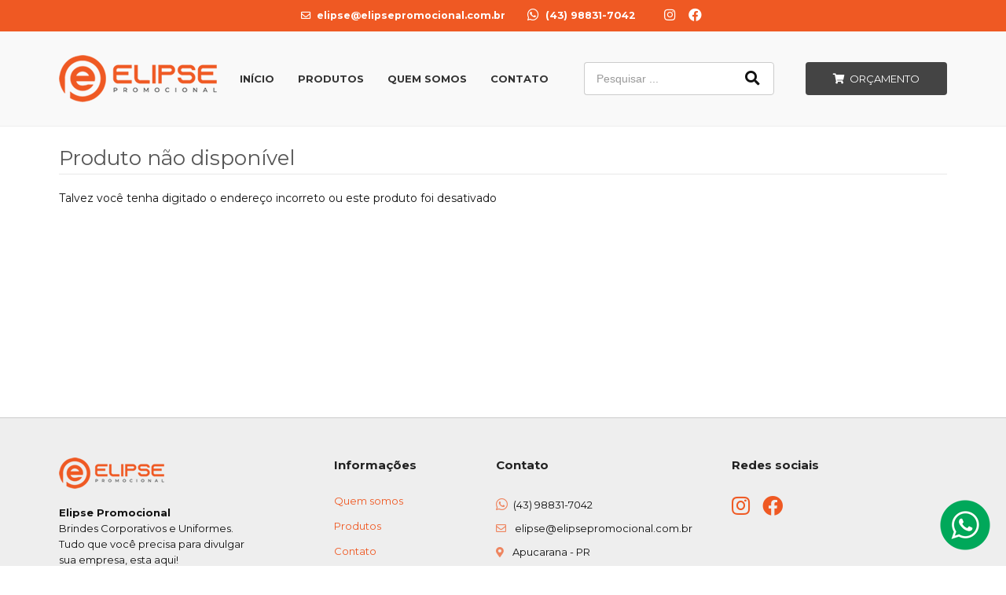

--- FILE ---
content_type: text/html; charset=ISO8859-1
request_url: https://www.elipsepromocional.com.br/produto/caneta-semimetal-cs1056
body_size: 6430
content:
<!DOCTYPE html>
<html lang="pt-br">
<head>
<title>Elipse Promocional</title>
<meta http-equiv="Content-type" content="text/html; charset=iso-8859-1" />
<meta name="viewport" content="width=device-width, initial-scale=1.0">
<meta name="language" content="pt-br" />
<meta name="description" content="Elipse Promocional - Brindes Corporativos e Uniformes" />
<meta name="url" content="https://www.elipsepromocional.com.br" />
<meta name="Audience" content="all" />
<meta name="rating" content="general" />
<meta name="robots" content="index,follow,all" />
<meta name="googlebot" content="index,follow,all" />
<meta name="msnbot" content="index,follow,all" />
<meta name="inktomislurp" content="index,follow,all" />
<meta name="unknownrobot" content="index,follow,all" />
<meta name="classification" content="commercial" />
<meta name="distribution" content="global" />
<meta name="generator" content="AW" />
<meta name="theme" content="skyline" />
<meta property="og:site_name" content="Elipse Promocional">
<link rel="shortcut icon" href="https://www.elipsepromocional.com.br/content/interfaces/cms/userfiles/themes/perfil_1234/images/favicon-7800.png" /> <!--#64-->

<link href="https://www.elipsepromocional.com.br/content/interfaces/cms/themes/skyline/css/bootstrap.min.css" rel="stylesheet" />
<link href="https://www.elipsepromocional.com.br/content/interfaces/cms/themes/skyline/css/bootstrap-responsive.min.css" rel="stylesheet" />
<link href="https://www.elipsepromocional.com.br/content/interfaces/cms/themes/skyline/css/style.php" rel="stylesheet" />

<!--[if lt IE 9]>
    <script src="https://www.elipsepromocional.com.br/content/interfaces/cms/themes/skyline/plugins/libjs/html5shiv.js"></script>
<![endif]-->

<link rel="preconnect" href="https://fonts.googleapis.com">
<link rel="preconnect" href="https://fonts.gstatic.com" crossorigin>
<link href="https://fonts.googleapis.com/css2?family=Montserrat:wght@400;700&display=swap" rel="stylesheet">

<link rel="stylesheet" href="https://use.fontawesome.com/releases/v5.15.4/css/all.css"> <!--#75A-->

 <!--seções CSS custom-->

<!-- Google tag (gtag.js) -->
<script async src="https://www.googletagmanager.com/gtag/js?id=AW-10897945805"></script>
<script>
  window.dataLayer = window.dataLayer || [];
  function gtag(){dataLayer.push(arguments);}
  gtag('js', new Date());

  gtag('config', 'AW-10897945805');
</script> <!--ga-->

<!-- jquery / bootstrap -->
<script src="https://www.elipsepromocional.com.br/content/interfaces/cms/themes/skyline/plugins/libjs/jquery.js"></script>
<script src="https://www.elipsepromocional.com.br/content/interfaces/cms/themes/skyline/plugins/libjs/bootstrap.min.js"></script>
<script src="https://www.elipsepromocional.com.br/content/interfaces/cms/themes/skyline/plugins/libjs/application.js"></script>

<link href="https://www.elipsepromocional.com.br/content/interfaces/cms/themes/skyline/plugins/mmenu/mmenu.all.min.css" rel="stylesheet">
<script src="https://www.elipsepromocional.com.br/content/interfaces/cms/themes/skyline/plugins/mmenu/mmenu.min.all.js" type="text/javascript"></script>

<link href="https://www.elipsepromocional.com.br/content/interfaces/cms/userfiles/themes/perfil_1234/css/style-create.css" rel="stylesheet" /> <!--#76-->

<link rel="canonical" href="https://www.elipsepromocional.com.br/produto/caneta-semimetal-cs1056" />
<meta name="pageType" content="product" />
<meta name="productID" content="" />
<meta name="productSKU" content="" />

<meta property="og:title" content="" />
<meta property="og:description" content="" />
<meta property="og:image" content="" />
<meta name="title" content="Não disponível" />
<link rel="image_src" href="" />

<link href="https://www.elipsepromocional.com.br/content/interfaces/cms/plugins/lightbox/lightbox.css" rel="stylesheet">

<script type="text/javascript" src="https://www.elipsepromocional.com.br/content/interfaces/cms/plugins/libjs/carrinho.js"></script>
<script type="text/javascript" src="https://www.elipsepromocional.com.br/content/interfaces/cms/plugins/libjs/arah.js"></script>

<script>
function session (field) {
    arah('https://www.elipsepromocional.com.br/carrinho/session-save/' + encodeURI(field) + '/' + document.getElementById(field).value, 'return', '');
}
</script>

<style>
#statusdiv {
  display: none;
  visibility: hidden;
}

.inputError {
  background: #FCFEE4 !important;
  border: solid 1px #C00 !important;
}

input[type=number]::-webkit-inner-spin-button, 
input[type=number]::-webkit-outer-spin-button { 
  -webkit-appearance: none;
}

.container-box-add-cart {
  padding-left: 20px;
  padding-top: 5px;
}

@media only screen and (max-width: 768px) {
.container-box-add-cart {padding-left: 0px;}
}
</style>

<script type="application/ld+json">
{
  "@context": "https://schema.org/",
  "@type": "Product",
  "name": "",
  "image": [
    ""
   ],
  "description": "",
  "sku": "",
  "brand": {
    "@type": "Brand",
    "name": "Elipse Promocional"
  },
  "offers": {
    "@type": "Offer",
    "url": "",
    "priceCurrency": "BRL",
    "price": "CallForPrice",
    "availability": "https://schema.org/InStock"
  }
}
</script>

</head>

<body>

<div id="return"></div> <!-- não retirar essa DIV -->

    <div id="page">

<a style="position: fixed; bottom: 20px; right: 20px; z-index: 2;" href="https://api.whatsapp.com/send?phone=5543988317042&text=Visitei%20o%20site%20Elipse,%20e%20preciso%20de%20mais%20informa%C3%A7%C3%B5es%20" target="_blank" title="Entre em contato através do WhatsApp"><img src="/content/interfaces/cms/userfiles/images/icon-wpp.png" alt="WhatsApp"></a>

 <!--#75B-->

 <!--#65-->

<div id="top"><!--#79-->
    <div class="container">
        <div class="navbar">
            <div class="container-fluid">
                <div class="pull-right txt-top"><!--#81--><p style="padding: 10px 0; font-weight: bold;"><span class="hidden-mobile"><i class="far fa-envelope">&nbsp;</i> elipse@elipsepromocional.com.br</span> <span class="hidden-mobile">&nbsp; &nbsp;</span>&nbsp; &nbsp;<i class="fab fa-whatsapp fa-lg">&nbsp;</i> (43) 98831-7042&nbsp;&nbsp;<span class="hidden-mobile">&nbsp; &nbsp;</span>&nbsp; &nbsp; <a href="https://www.instagram.com/elipsepromocional/" target="_blank"><i class="fab fa-instagram fa-lg" style="color: #fff;">&nbsp;</i></a> &nbsp; <a href="https://www.facebook.com/elipsepromocional" target="_blank"><i class="fab fa-facebook fa-lg" style="color: #fff;">&nbsp;</i></a></p>
</div>

                <div class="navbar-text welcome-top pull-left"><!--#82-->
                    Olá <strong>Visitante</strong>, 
                                            <a href="https://www.elipsepromocional.com.br/painel/modulos/usuarios/login.php" title="Acessar Conta">Acessar Conta</a> ou <a href="https://www.elipsepromocional.com.br/painel/modulos/usuarios/novo.php" title="Cadastre-se">Cadastre-se</a>
                                    </div>

                <nav class="navbar-text pull-right"><!--#83-->
                    <ul class="nav menu-vv">
                                        </ul>
                </nav>
            </div>
        </div>
    </div>
</div>

 <!--#65-->

<header class="headerMain">
    <div class="container">
    
        <div class="container-fluid">
            <div class="logo"><!--#67-->
                                    <a href="/home" title="Elipse Promocional"><img src="https://www.elipsepromocional.com.br/content/interfaces/cms/userfiles/themes/perfil_1234/images/logo-elipseprom-6715.png" alt="Elipse Promocional" /></a>
                            </div>
            <div class="bx-header-right">
                <!--#68-->

                    
                    <div class="navbar pull-left">
                        <nav class="navbar-text">
                            <ul class="nav menu-vv">
                                                                <li><a href="https://www.elipsepromocional.com.br/ccl/6" title="Início" id="" class="" style="" target="_self" >Início</a>
                                                                    </li>
                                                                <li><a href="https://www.elipsepromocional.com.br/ccl/8" title="Produtos" id="" class="" style="" target="_self" >Produtos</a>
                                                                    </li>
                                                                <li><a href="https://www.elipsepromocional.com.br/ccl/7" title="Quem Somos" id="" class="" style="" target="_self" >Quem Somos</a>
                                                                    </li>
                                                                <li><a href="https://www.elipsepromocional.com.br/ccl/9" title="Contato" id="" class="" style="" target="_self" >Contato</a>
                                                                    </li>
                                                            </ul>
                        </nav>
                    </div>
                
                <div class="box-search-header">
<form action="/produtos/q/" class="form-inline" id="search_engine" method="get" style="margin: 0;">
<div class="input-append"><input class="input-btn-fix" id="q" name="q" placeholder="Pesquisar ..." type="text" /><button class="btn" type="submit"><i class="fas fa-search fa-lg" style="margin-left: 2px;">&nbsp;</i></button></div>
</form>
</div>

<p style="float: left;"><a class="link-cart-header" href="/carrinho"><i class="fas fa-shopping-cart">&nbsp;</i><span class="hidden-mobile"> Or&ccedil;amento</span></a></p>

<div class="div-button-menu-mobile" style="float: left; padding-top: 13px; padding-left: 15px;"><a class="button-menu-mobile" href="#sidebar-mobile" style="color: #111; font-size: 16px; text-decoration: none;" title="Menu">&nbsp;<i class="fas fa-bars fa-lg">&nbsp;</i></a></div>
            </div>
        </div>

        </div>
</header>

 <!--#65-->


 <!--#65-->

<div id="wrp"> <!--#65-->
    <section id="main-content">
        <div class="container">
            <div class="container-fluid">
                <div class="row-fluid">
                    
                                         <div class="main-column">
                    
                        
                        
                            <h1 class="title-main">Produto não disponível</h1>

                            <p>Talvez você tenha digitado o endereço incorreto ou este produto foi desativado</p>

                                            </div>

                    
                </div>
            </div>
        </div>
    </section>

<!-- INPUT QUANTIDADE -->
<script>
var foo = document.querySelector("#qtd1");
var f = maxNumber(999999);
foo.addEventListener('keyup', f);
foo.addEventListener('blur', f);

function maxNumber(max) {
    var running = false;
    return function () {
        if (running) return;
        running = true;
        if (parseFloat(this.value) > max) {
            this.value = 999999;
        }
        running = false;
    };
}

function mais(){
  var atual = document.getElementById("qtd1").value;
  var novo = atual - (-1);
  document.getElementById("qtd1").value = novo;
}

function menos(){
  var atual = document.getElementById("qtd1").value;
  if(atual > 0) {
    var novo = atual - 1;
    document.getElementById("qtd1").value = novo;
  }
}
</script>

<script src="https://www.elipsepromocional.com.br/content/interfaces/cms/plugins/lightbox/lightbox.min.js"></script>
</div> <!-- end wrp --> <!--#73B-->

<footer>
    <div class="container">
		<div class="container-fluid">
			<div class="content-footer clearfix">

                
				<div class="pull-left">
					<nav>
						<ul>
												</ul>
					</nav>
				</div>
				<div class="pull-right">
					<div class="clearfix">
<div class="span3">
<p style="padding-bottom: 30px; padding-right: 20px;"><img alt="Elipse Promocional" src="/content/interfaces/cms/userfiles/files/logo-small.png" /><br />
<br />
<strong>Elipse Promocional</strong><br />
Brindes Corporativos e Uniformes.<br />
Tudo que voc&ecirc; precisa para divulgar sua empresa, esta aqui!</p>
</div>

<div class="span3" style="width: 20%; margin-bottom: 30px;">
<div class="menu-01-footer">
<h3>Informa&ccedil;&otilde;es</h3>

<ul class="clearfix">
	<li><a href="/sobre">Quem somos</a></li>
	<li><a href="/produtos">Produtos</a></li>
	<li><a href="/forms/fale-conosco">Contato</a></li>
</ul>
</div>
</div>

<div class="span3">
<h3>Contato</h3>

<p style="line-height: 30px; padding-bottom: 25px;"><i class="fab fa-whatsapp fa-lg" style="color: #EF5923; opacity: 0.7;">&nbsp;</i>&nbsp;(43) 98831-7042<br />
<i class="far fa-envelope" style="color: #EF5923; opacity: 0.7; margin-right: 2px;">&nbsp;</i>&nbsp; elipse@elipsepromocional.com.br<br />
<i class="fas fa-map-marker-alt" style="color: #EF5923; opacity: 0.7; margin-right: 2px;">&nbsp;</i>&nbsp; Apucarana - PR</p>
</div>

<div class="span3">
<h3>Redes sociais</h3>

<p style="padding: 3px 0 5px 0;"><a href="https://www.instagram.com/elipsepromocional/" target="_blank"><i class="fab fa-instagram fa-2x">&nbsp;</i></a> &nbsp; <a href="https://www.facebook.com/elipsepromocional" target="_blank"><i class="fab fa-facebook fa-2x">&nbsp;</i></a></p>
</div>
</div>
				</div>
			</div>

            <!--#74-->
			    			<br />
			
            <div class="copy-powered clearfix">
                <div class="pull-left"><p><strong>Elipse Promocional</strong> &copy;. Todos os direitos reservados.</p>
</div>
                <div class="pull-right"><p>Desenvolvimento <a title="AWSoft!" target="_blank" href="https://www.awsoft.com.br">AWSoft!</a></p></div>
            </div>
		</div>
	</div>
</footer>

    <div id="sidebar-mobile">
        <div id="panel-overview">
            <ul class="nav menu navbar-nav">
                                <li class="deeper parent dropdown"><a href="https://www.elipsepromocional.com.br/ccl/6" title="Início" id="" class="" style="" target="_self" >Início</a>
                                    </li>
                                <li class="deeper parent dropdown"><a href="https://www.elipsepromocional.com.br/ccl/8" title="Produtos" id="" class="" style="" target="_self" >Produtos</a>
                                    </li>
                                <li class="deeper parent dropdown"><a href="https://www.elipsepromocional.com.br/ccl/7" title="Quem Somos" id="" class="" style="" target="_self" >Quem Somos</a>
                                    </li>
                                <li class="deeper parent dropdown"><a href="https://www.elipsepromocional.com.br/ccl/9" title="Contato" id="" class="" style="" target="_self" >Contato</a>
                                    </li>
                
                                                            <li class="deeper parent dropdown"><a href="https://www.elipsepromocional.com.br/produtos/bones" title="**Bonés Personalizados">**Bonés Personalizados</a>
                            <ul class="nav-child unstyled small dropdown-menu">
                                                                                                            <li><a href="https://www.elipsepromocional.com.br/produtos/bone-personalizado-brim" title="BONÉ PERSONALIZADO BRIM">BONÉ PERSONALIZADO BRIM</a></li>
                                                                                                                                                <li><a href="https://www.elipsepromocional.com.br/produtos/bone-personalizado-trucker-americano-tela" title="BONÉ PERSONALIZADO TRUCKER - AMERICANO TELA">BONÉ PERSONALIZADO TRUCKER - AMERICANO TELA</a></li>
                                                                                                </ul>
                        </li>
                                            <li class="deeper parent dropdown"><a href="https://www.elipsepromocional.com.br/produtos/canetas" title="**Canetas">**Canetas</a>
                            <ul class="nav-child unstyled small dropdown-menu">
                                                                                                            <li><a href="https://www.elipsepromocional.com.br/produtos/metal-esfero" title="Canetas Metálicas">Canetas Metálicas</a></li>
                                                                                                                                                <li><a href="https://www.elipsepromocional.com.br/produtos/ecologicas" title="Ecológicas">Ecológicas</a></li>
                                                                                                                                                <li><a href="https://www.elipsepromocional.com.br/produtos/plasticas" title="Plásticas">Plásticas</a></li>
                                                                                                </ul>
                        </li>
                                            <li class="deeper parent dropdown"><a href="https://www.elipsepromocional.com.br/produtos/chaveiros" title="**Chaveiros">**Chaveiros</a>
                            <ul class="nav-child unstyled small dropdown-menu">
                                                                                                            <li><a href="https://www.elipsepromocional.com.br/produtos/chaveiros-870" title="Chaveiros">Chaveiros</a></li>
                                                                                                </ul>
                        </li>
                                            <li class="deeper parent dropdown"><a href="https://www.elipsepromocional.com.br/produtos/sacolas" title="**Sacolas e Sacochilas">**Sacolas e Sacochilas</a>
                            <ul class="nav-child unstyled small dropdown-menu">
                                                                                                            <li><a href="https://www.elipsepromocional.com.br/produtos/sacochilas" title="Sacochilas">Sacochilas</a></li>
                                                                                                                                                <li><a href="https://www.elipsepromocional.com.br/produtos/sacolas-195" title="Sacolas">Sacolas</a></li>
                                                                                                </ul>
                        </li>
                                            <li class="deeper parent dropdown"><a href="https://www.elipsepromocional.com.br/produtos/squeezes-e-garrafas" title="**Squeezes e Garrafas">**Squeezes e Garrafas</a>
                            <ul class="nav-child unstyled small dropdown-menu">
                                                                                                            <li><a href="https://www.elipsepromocional.com.br/produtos/garrafas-392" title="Garrafas">Garrafas</a></li>
                                                                                                                                                <li><a href="https://www.elipsepromocional.com.br/produtos/garrafas-aco-inox" title="Garrafas de Aço Inox">Garrafas de Aço Inox</a></li>
                                                                                                                                                <li><a href="https://www.elipsepromocional.com.br/produtos/garrafas-de-aluminio" title="Garrafas de Alumínio">Garrafas de Alumínio</a></li>
                                                                                                                                                <li><a href="https://www.elipsepromocional.com.br/produtos/garrafas-de-vidro" title="Garrafas de Vidro">Garrafas de Vidro</a></li>
                                                                                                                                                <li><a href="https://www.elipsepromocional.com.br/produtos/garrafas-plasticas" title="Garrafas Plásticas">Garrafas Plásticas</a></li>
                                                                                                                                                <li><a href="https://www.elipsepromocional.com.br/produtos/squeezes-dobravel" title="Squeezes Dobrável">Squeezes Dobrável</a></li>
                                                                                                                                                <li><a href="https://www.elipsepromocional.com.br/produtos/squeezes-metalicos" title="Squeezes Metálicos">Squeezes Metálicos</a></li>
                                                                                                                                                <li><a href="https://www.elipsepromocional.com.br/produtos/squeezes-plasticos" title="Squeezes Plásticos">Squeezes Plásticos</a></li>
                                                                                                </ul>
                        </li>
                                            <li class="deeper parent dropdown"><a href="https://www.elipsepromocional.com.br/produtos/acessorios-p-celular" title="Acessórios p/ Celular">Acessórios p/ Celular</a>
                            <ul class="nav-child unstyled small dropdown-menu">
                                                                                                            <li><a href="https://www.elipsepromocional.com.br/produtos/acessorios-p-celular-414" title="Acessórios p/ Celular">Acessórios p/ Celular</a></li>
                                                                                                </ul>
                        </li>
                                            <li class="deeper parent dropdown"><a href="https://www.elipsepromocional.com.br/produtos/agendas-2023" title="Agendas 2025/2026">Agendas 2025/2026</a>
                            <ul class="nav-child unstyled small dropdown-menu">
                                                                                                            <li><a href="https://www.elipsepromocional.com.br/produtos/agendas" title="Agendas">Agendas</a></li>
                                                                                                                                                <li><a href="https://www.elipsepromocional.com.br/produtos/cadernos" title="Cadernos">Cadernos</a></li>
                                                                                                </ul>
                        </li>
                                            <li class="deeper parent dropdown"><a href="https://www.elipsepromocional.com.br/produtos/blocos-e-cadernetas" title="Blocos e Cadernetas">Blocos e Cadernetas</a>
                            <ul class="nav-child unstyled small dropdown-menu">
                                                                                                            <li><a href="https://www.elipsepromocional.com.br/produtos/blocos-com-autoadesivos" title="Blocos com Autoadesivos">Blocos com Autoadesivos</a></li>
                                                                                                                                                <li><a href="https://www.elipsepromocional.com.br/produtos/blocos-com-calculadora" title="Blocos com Calculadora">Blocos com Calculadora</a></li>
                                                                                                                                                <li><a href="https://www.elipsepromocional.com.br/produtos/blocos-com-caneta" title="Blocos com Caneta">Blocos com Caneta</a></li>
                                                                                                                                                <li><a href="https://www.elipsepromocional.com.br/produtos/blocos-com-capa-de-plastico" title="Blocos com Capa de Plástico">Blocos com Capa de Plástico</a></li>
                                                                                                                                                <li><a href="https://www.elipsepromocional.com.br/produtos/blocos-de-couro-sintetico" title="Blocos de Couro Sintético">Blocos de Couro Sintético</a></li>
                                                                                                                                                <li><a href="https://www.elipsepromocional.com.br/produtos/cadernetas" title="Cadernetas">Cadernetas</a></li>
                                                                                                </ul>
                        </li>
                                            <li class="deeper parent dropdown"><a href="https://www.elipsepromocional.com.br/produtos/bolsas-esportivas" title="Bolsas Esportivas">Bolsas Esportivas</a>
                            <ul class="nav-child unstyled small dropdown-menu">
                                                                                                            <li><a href="https://www.elipsepromocional.com.br/produtos/mala-esportiva" title="Bolsas Esportivas">Bolsas Esportivas</a></li>
                                                                                                </ul>
                        </li>
                                            <li class="deeper parent dropdown"><a href="https://www.elipsepromocional.com.br/produtos/bolsas-termicas" title="Bolsas Térmicas">Bolsas Térmicas</a>
                            <ul class="nav-child unstyled small dropdown-menu">
                                                                                                            <li><a href="https://www.elipsepromocional.com.br/produtos/bolsas-termicas-687" title="Bolsas Térmicas">Bolsas Térmicas</a></li>
                                                                                                </ul>
                        </li>
                                            <li class="deeper parent dropdown"><a href="https://www.elipsepromocional.com.br/produtos/calculadoras" title="Calculadoras">Calculadoras</a>
                            <ul class="nav-child unstyled small dropdown-menu">
                                                                                                            <li><a href="https://www.elipsepromocional.com.br/produtos/calculadoras-637" title="Calculadoras">Calculadoras</a></li>
                                                                                                </ul>
                        </li>
                                            <li class="deeper parent dropdown"><a href="https://www.elipsepromocional.com.br/produtos/canecas-198" title="Canecas">Canecas</a>
                            <ul class="nav-child unstyled small dropdown-menu">
                                                            </ul>
                        </li>
                                            <li class="deeper parent dropdown"><a href="https://www.elipsepromocional.com.br/produtos/canecas-e-copos" title="Canecas e Copos">Canecas e Copos</a>
                            <ul class="nav-child unstyled small dropdown-menu">
                                                                                                            <li><a href="https://www.elipsepromocional.com.br/produtos/canecas" title="CANECAS">CANECAS</a></li>
                                                                                                                                                <li><a href="https://www.elipsepromocional.com.br/produtos/canecas-de-acrilico" title="Canecas de Acrílico">Canecas de Acrílico</a></li>
                                                                                                                                                <li><a href="https://www.elipsepromocional.com.br/produtos/canecas-de-ceramica" title="Canecas de Cerâmica">Canecas de Cerâmica</a></li>
                                                                                                                                                <li><a href="https://www.elipsepromocional.com.br/produtos/canecas-de-metal" title="Canecas de Metal">Canecas de Metal</a></li>
                                                                                                                                                <li><a href="https://www.elipsepromocional.com.br/produtos/canecas-de-plastico" title="Canecas de Plástico">Canecas de Plástico</a></li>
                                                                                                                                                <li><a href="https://www.elipsepromocional.com.br/produtos/canudos" title="CANUDOS">CANUDOS</a></li>
                                                                                                                                                <li><a href="https://www.elipsepromocional.com.br/produtos/copos" title="COPOS">COPOS</a></li>
                                                                                                </ul>
                        </li>
                                            <li class="deeper parent dropdown"><a href="https://www.elipsepromocional.com.br/produtos/canetas-857" title="Canetas">Canetas</a>
                            <ul class="nav-child unstyled small dropdown-menu">
                                                                                                            <li><a href="https://www.elipsepromocional.com.br/produtos/balcao" title="Balcão">Balcão</a></li>
                                                                                                                                                <li><a href="https://www.elipsepromocional.com.br/produtos/caneta-com-estojo" title="Caneta com Estojo">Caneta com Estojo</a></li>
                                                                                                                                                <li><a href="https://www.elipsepromocional.com.br/produtos/laser" title="Laser">Laser</a></li>
                                                                                                                                                <li><a href="https://www.elipsepromocional.com.br/produtos/marca-texto" title="Marca Texto">Marca Texto</a></li>
                                                                                                                                                <li><a href="https://www.elipsepromocional.com.br/produtos/metal-esfero-982" title="Metal Esfero">Metal Esfero</a></li>
                                                                                                                                                <li><a href="https://www.elipsepromocional.com.br/produtos/metal-roller" title="Metal Roller">Metal Roller</a></li>
                                                                                                                                                <li><a href="https://www.elipsepromocional.com.br/produtos/multifuncoes" title="Multifunções">Multifunções</a></li>
                                                                                                                                                <li><a href="https://www.elipsepromocional.com.br/produtos/touch" title="Touch">Touch</a></li>
                                                                                                </ul>
                        </li>
                                            <li class="deeper parent dropdown"><a href="https://www.elipsepromocional.com.br/produtos/carregadores-power-bank" title="Carregadores Power Bank">Carregadores Power Bank</a>
                            <ul class="nav-child unstyled small dropdown-menu">
                                                            </ul>
                        </li>
                                            <li class="deeper parent dropdown"><a href="https://www.elipsepromocional.com.br/produtos/casa-e-bem-estar" title="Casa & Bem Estar">Casa & Bem Estar</a>
                            <ul class="nav-child unstyled small dropdown-menu">
                                                                                                            <li><a href="https://www.elipsepromocional.com.br/produtos/casa" title="Casa">Casa</a></li>
                                                                                                </ul>
                        </li>
                                            <li class="deeper parent dropdown"><a href="https://www.elipsepromocional.com.br/produtos/chaveiros-994" title="Chaveiros">Chaveiros</a>
                            <ul class="nav-child unstyled small dropdown-menu">
                                                                                                            <li><a href="https://www.elipsepromocional.com.br/produtos/abridor-e-multifuncoes" title="Abridor e Multifunções">Abridor e Multifunções</a></li>
                                                                                                                                                <li><a href="https://www.elipsepromocional.com.br/produtos/coracao" title="Coração">Coração</a></li>
                                                                                                                                                <li><a href="https://www.elipsepromocional.com.br/produtos/madeira" title="Madeira">Madeira</a></li>
                                                                                                                                                <li><a href="https://www.elipsepromocional.com.br/produtos/variedades" title="Variedades">Variedades</a></li>
                                                                                                </ul>
                        </li>
                                            <li class="deeper parent dropdown"><a href="https://www.elipsepromocional.com.br/produtos/copos-211" title="Copos">Copos</a>
                            <ul class="nav-child unstyled small dropdown-menu">
                                                                                                            <li><a href="https://www.elipsepromocional.com.br/produtos/comuns" title="Comuns">Comuns</a></li>
                                                                                                                                                <li><a href="https://www.elipsepromocional.com.br/produtos/porta-copos" title="Porta Copos">Porta Copos</a></li>
                                                                                                                                                <li><a href="https://www.elipsepromocional.com.br/produtos/termicos" title="Térmicos">Térmicos</a></li>
                                                                                                </ul>
                        </li>
                                            <li class="deeper parent dropdown"><a href="https://www.elipsepromocional.com.br/produtos/diversos" title="Diversos">Diversos</a>
                            <ul class="nav-child unstyled small dropdown-menu">
                                                                                                            <li><a href="https://www.elipsepromocional.com.br/produtos/diversos-888" title="Diversos">Diversos</a></li>
                                                                                                </ul>
                        </li>
                                            <li class="deeper parent dropdown"><a href="https://www.elipsepromocional.com.br/produtos/ferramentas" title="Ferramentas">Ferramentas</a>
                            <ul class="nav-child unstyled small dropdown-menu">
                                                                                                            <li><a href="https://www.elipsepromocional.com.br/produtos/alicate-multifuncoes" title="Alicate Multifunções">Alicate Multifunções</a></li>
                                                                                                                                                <li><a href="https://www.elipsepromocional.com.br/produtos/canivete" title="Canivete">Canivete</a></li>
                                                                                                                                                <li><a href="https://www.elipsepromocional.com.br/produtos/fitas-e-trenas" title="Fitas e Trenas">Fitas e Trenas</a></li>
                                                                                                                                                <li><a href="https://www.elipsepromocional.com.br/produtos/portateis" title="Portáteis">Portáteis</a></li>
                                                                                                </ul>
                        </li>
                                            <li class="deeper parent dropdown"><a href="https://www.elipsepromocional.com.br/produtos/fones-de-ouvido" title="Fones de Ouvido">Fones de Ouvido</a>
                            <ul class="nav-child unstyled small dropdown-menu">
                                                            </ul>
                        </li>
                                            <li class="deeper parent dropdown"><a href="https://www.elipsepromocional.com.br/produtos/guarda-chuva-428" title="Guarda-Chuva">Guarda-Chuva</a>
                            <ul class="nav-child unstyled small dropdown-menu">
                                                            </ul>
                        </li>
                                            <li class="deeper parent dropdown"><a href="https://www.elipsepromocional.com.br/produtos/kit-queijo-406" title="Kit Queijo">Kit Queijo</a>
                            <ul class="nav-child unstyled small dropdown-menu">
                                                            </ul>
                        </li>
                                            <li class="deeper parent dropdown"><a href="https://www.elipsepromocional.com.br/produtos/lapis-e-lapiseiras" title="Lápis e Lapiseiras">Lápis e Lapiseiras</a>
                            <ul class="nav-child unstyled small dropdown-menu">
                                                            </ul>
                        </li>
                                            <li class="deeper parent dropdown"><a href="https://www.elipsepromocional.com.br/produtos/linha-ecologica" title="Linha Ecológica">Linha Ecológica</a>
                            <ul class="nav-child unstyled small dropdown-menu">
                                                                                                            <li><a href="https://www.elipsepromocional.com.br/produtos/bloco-de-anotacoes" title="Bloco de Anotações">Bloco de Anotações</a></li>
                                                                                                                                                <li><a href="https://www.elipsepromocional.com.br/produtos/canetas-577" title="Canetas">Canetas</a></li>
                                                                                                                                                <li><a href="https://www.elipsepromocional.com.br/produtos/outros" title="Outros">Outros</a></li>
                                                                                                </ul>
                        </li>
                                            <li class="deeper parent dropdown"><a href="https://www.elipsepromocional.com.br/produtos/mochilas-e-malas" title="Mochilas e Malas">Mochilas e Malas</a>
                            <ul class="nav-child unstyled small dropdown-menu">
                                                                                                            <li><a href="https://www.elipsepromocional.com.br/produtos/malas" title="Malas">Malas</a></li>
                                                                                                                                                <li><a href="https://www.elipsepromocional.com.br/produtos/malas-de-viagem" title="Malas de Viagem">Malas de Viagem</a></li>
                                                                                                                                                <li><a href="https://www.elipsepromocional.com.br/produtos/mochila" title="Mochila">Mochila</a></li>
                                                                                                                                                <li><a href="https://www.elipsepromocional.com.br/produtos/necessaire" title="Necessaire">Necessaire</a></li>
                                                                                                                                                <li><a href="https://www.elipsepromocional.com.br/produtos/sacola" title="Sacola">Sacola</a></li>
                                                                                                </ul>
                        </li>
                                            <li class="deeper parent dropdown"><a href="https://www.elipsepromocional.com.br/produtos/necessaires" title="Necessaires">Necessaires</a>
                            <ul class="nav-child unstyled small dropdown-menu">
                                                                                                            <li><a href="https://www.elipsepromocional.com.br/produtos/necessaires-471" title="Necessaires">Necessaires</a></li>
                                                                                                </ul>
                        </li>
                                            <li class="deeper parent dropdown"><a href="https://www.elipsepromocional.com.br/produtos/pastas" title="Pastas">Pastas</a>
                            <ul class="nav-child unstyled small dropdown-menu">
                                                                                                            <li><a href="https://www.elipsepromocional.com.br/produtos/pastas-623" title="Pastas">Pastas</a></li>
                                                                                                </ul>
                        </li>
                                            <li class="deeper parent dropdown"><a href="https://www.elipsepromocional.com.br/produtos/pen-drives" title="Pen Drives">Pen Drives</a>
                            <ul class="nav-child unstyled small dropdown-menu">
                                                            </ul>
                        </li>
                                            <li class="deeper parent dropdown"><a href="https://www.elipsepromocional.com.br/produtos/petisqueiras-464" title="Petisqueiras">Petisqueiras</a>
                            <ul class="nav-child unstyled small dropdown-menu">
                                                            </ul>
                        </li>
                                            <li class="deeper parent dropdown"><a href="https://www.elipsepromocional.com.br/produtos/pets" title="Pets">Pets</a>
                            <ul class="nav-child unstyled small dropdown-menu">
                                                                                                            <li><a href="https://www.elipsepromocional.com.br/produtos/pets-965" title="Pets">Pets</a></li>
                                                                                                </ul>
                        </li>
                                            <li class="deeper parent dropdown"><a href="https://www.elipsepromocional.com.br/produtos/porta-canetas" title="Porta Canetas">Porta Canetas</a>
                            <ul class="nav-child unstyled small dropdown-menu">
                                                                                                            <li><a href="https://www.elipsepromocional.com.br/produtos/porta-canetas-564" title="Porta Canetas">Porta Canetas</a></li>
                                                                                                </ul>
                        </li>
                                            <li class="deeper parent dropdown"><a href="https://www.elipsepromocional.com.br/produtos/porta-retratos" title="Porta Retratos">Porta Retratos</a>
                            <ul class="nav-child unstyled small dropdown-menu">
                                                                                                            <li><a href="https://www.elipsepromocional.com.br/produtos/porta-retratos-123" title="Porta Retratos">Porta Retratos</a></li>
                                                                                                </ul>
                        </li>
                                            <li class="deeper parent dropdown"><a href="https://www.elipsepromocional.com.br/produtos/squeezes-e-garrafas-826" title="Squeezes e Garrafas">Squeezes e Garrafas</a>
                            <ul class="nav-child unstyled small dropdown-menu">
                                                                                                            <li><a href="https://www.elipsepromocional.com.br/produtos/garrafas-termicas" title="Garrafas Térmicas">Garrafas Térmicas</a></li>
                                                                                                </ul>
                        </li>
                                            <li class="deeper parent dropdown"><a href="https://www.elipsepromocional.com.br/produtos/tabuas-489" title="Tábuas">Tábuas</a>
                            <ul class="nav-child unstyled small dropdown-menu">
                                                            </ul>
                        </li>
                                                </ul>
        </div>
    </div>

</div><!-- / #page -->

 <!-- end wrp --> <!--#73B-->

  <!-- tinycarousel -->
  <script src="https://www.elipsepromocional.com.br/content/interfaces/cms/themes/skyline/plugins/tinycarousel/tinycarousel.min.js"></script>
  <script type="text/javascript">
  $(document).ready(function(){
    $('#slider1').tinycarousel();	
  });
  </script>


<script type="text/javascript">
var prev = 0;
var $window = $(window);
var headerMain = $('.headerMain');

$window.on('scroll', function(){
  var scrollTop = $window.scrollTop();
  headerMain.toggleClass('hiddenNav', scrollTop > prev);
  prev = scrollTop;
});
</script>

<script type="text/javascript">
    jQuery(function() {
        jQuery('div#sidebar-mobile').mmenu({
            classes: 'mm-light',
            position: 'right',
            header: true
        });
    });
</script>

</body>
</html>